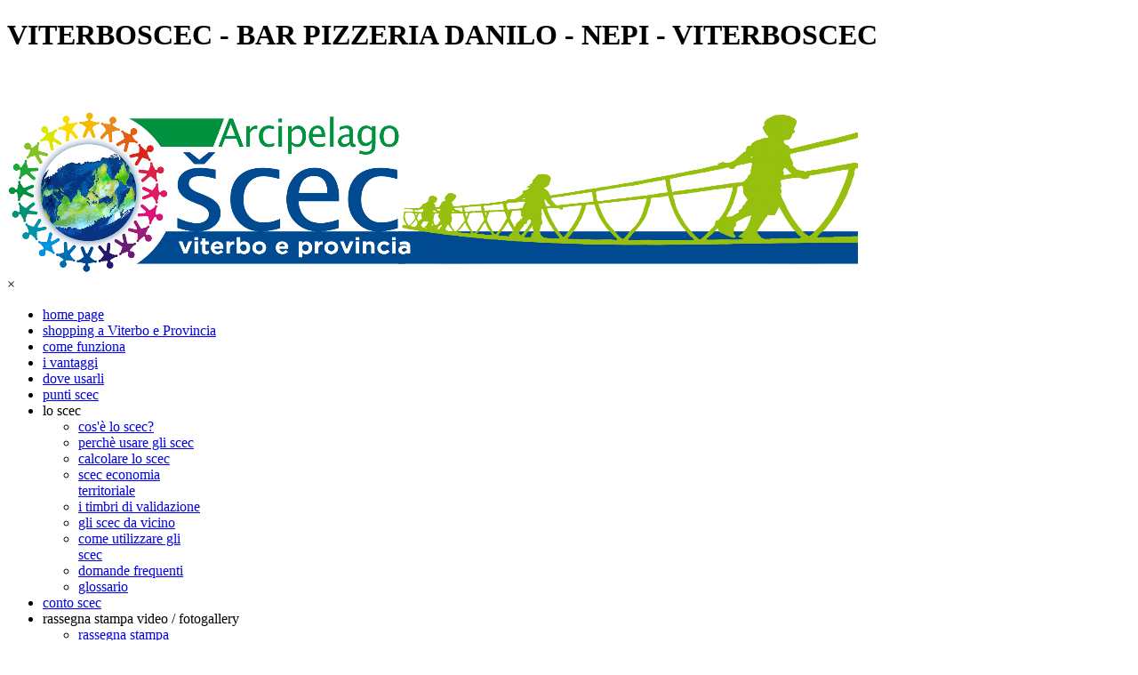

--- FILE ---
content_type: text/html
request_url: https://www.viterboscec.it/bar-pizzeria-danilo---nepi.html
body_size: 9671
content:
<!DOCTYPE html><!-- HTML5 -->
<html prefix="og: http://ogp.me/ns#" lang="it-IT" dir="ltr">
	<head>
		<title>VITERBOSCEC - BAR PIZZERIA DANILO - NEPI - VITERBOSCEC</title>
		<meta charset="utf-8" />
		<!--[if IE]><meta http-equiv="ImageToolbar" content="False" /><![endif]-->
		<meta name="author" content="A.D.GRAFICA - Punto Scec Viterbo" />
		<meta name="generator" content="Incomedia WebSite X5 Pro 2020.3.3 - www.websitex5.com" />
		<meta name="description" content="VITERBOSCEC - BAR PIZZERIA DANILO - NEPI" />
		<meta name="keywords" content="VITERBOSCEC -VITERBOSCEC - BAR PIZZERIA DANILO - NEPI - Via Garibaldi, 38 - Tel. 0761 557042" />
		<meta property="og:locale" content="it" />
		<meta property="og:type" content="website" />
		<meta property="og:url" content="http://www.viterboscec.it/bar-pizzeria-danilo---nepi.html" />
		<meta property="og:title" content="VITERBOSCEC - BAR PIZZERIA DANILO - NEPI" />
		<meta property="og:site_name" content="VITERBOSCEC" />
		<meta property="og:description" content="VITERBOSCEC - BAR PIZZERIA DANILO - NEPI" />
		<meta name="viewport" content="width=960" />
		
		<link rel="stylesheet" href="style/reset.css?2020-3-3-1" media="screen,print" />
		<link rel="stylesheet" href="style/print.css?2020-3-3-1" media="print" />
		<link rel="stylesheet" href="style/style.css?2020-3-3-1" media="screen,print" />
		<link rel="stylesheet" href="style/template.css?2020-3-3-1" media="screen" />
		<link rel="stylesheet" href="pcss/bar-pizzeria-danilo---nepi.css?2020-3-3-1-637452997925872014" media="screen,print" />
		<script src="res/jquery.js?2020-3-3-1"></script>
		<script src="res/x5engine.js?2020-3-3-1" data-files-version="2020-3-3-1"></script>
		<script>
			window.onload = function(){ checkBrowserCompatibility('Il Browser che stai utilizzando non supporta le funzionalità richieste per visualizzare questo Sito.','Il Browser che stai utilizzando potrebbe non supportare le funzionalità richieste per visualizzare questo Sito.','[1]Aggiorna il tuo browser[/1] oppure [2]procedi ugualmente[/2].','http://outdatedbrowser.com/'); };
			x5engine.utils.currentPagePath = 'bar-pizzeria-danilo---nepi.html';
x5engine.boot.push(function () { x5engine.imAdv.showAdv({'start': new Date(1,0,1,0,0,0), 'end': new Date(9999,11,31,22,59,59), 'delay': 0, 'callback': function(){ x5engine.alertBox(x5engine.settings.imAdvBox); } }); });
		</script>
		<link rel="icon" href="favicon.png?2020-3-3-1-637452997922112058" type="image/png" />
		<link rel="alternate" type="application/rss+xml" title="VITERBOSCEC - NEWS" href="x5feed.php" />
	</head>
	<body>
		<div id="imPageExtContainer">
			<div id="imPageIntContainer">
				<div id="imHeaderBg"></div>
				<div id="imFooterBg"></div>
				<div id="imPage">
					<header id="imHeader">
						<h1 class="imHidden">VITERBOSCEC - BAR PIZZERIA DANILO - NEPI - VITERBOSCEC</h1>
						<div id="imHeaderObjects"><div id="imHeader_imObjectImage_01_wrapper" class="template-object-wrapper"><div id="imHeader_imObjectImage_01"><div id="imHeader_imObjectImage_01_container"><img src="images/B1320EB529A76ADA90966E292307C8D0.png" title="" alt="" />
</div></div></div><div id="imHeader_imObjectImage_02_wrapper" class="template-object-wrapper"><div id="imHeader_imObjectImage_02"><div id="imHeader_imObjectImage_02_container"><img src="images/3A262E0A5E147369A7B6DDDAB7212CED.png" title="" alt="" />
</div></div></div><div id="imHeader_imObjectImage_03_wrapper" class="template-object-wrapper"><div id="imHeader_imObjectImage_03"><div id="imHeader_imObjectImage_03_container"><img src="images/intestazione-sito.png" title="" alt="" />
</div></div></div><div id="imHeader_imMenuObject_04_wrapper" class="template-object-wrapper"><!-- UNSEARCHABLE --><div id="imHeader_imMenuObject_04"><div id="imHeader_imMenuObject_04_container"><div class="hamburger-button hamburger-component"><div><div><div class="hamburger-bar"></div><div class="hamburger-bar"></div><div class="hamburger-bar"></div></div></div></div><div class="hamburger-menu-background-container hamburger-component">
	<div class="hamburger-menu-background menu-mobile menu-mobile-animated hidden">
		<div class="hamburger-menu-close-button"><span>&times;</span></div>
	</div>
</div>
<ul class="menu-mobile-animated hidden">
	<li class="imMnMnFirst imPage" data-link-paths=",/index.html,/">
<div class="label-wrapper">
<div class="label-inner-wrapper">
		<a class="label" href="index.html">
home page		</a>
</div>
</div>
	</li><li class="imMnMnMiddle imPage" data-link-paths=",/shopping-a-viterbo-e-provincia.html">
<div class="label-wrapper">
<div class="label-inner-wrapper">
		<a class="label" href="shopping-a-viterbo-e-provincia.html">
shopping a Viterbo e Provincia		</a>
</div>
</div>
	</li><li class="imMnMnMiddle imPage" data-link-paths=",/come-funziona.html">
<div class="label-wrapper">
<div class="label-inner-wrapper">
		<a class="label" href="come-funziona.html">
come funziona		</a>
</div>
</div>
	</li><li class="imMnMnMiddle imPage" data-link-paths=",/i-vantaggi.html">
<div class="label-wrapper">
<div class="label-inner-wrapper">
		<a class="label" href="i-vantaggi.html">
i vantaggi		</a>
</div>
</div>
	</li><li class="imMnMnMiddle imPage" data-link-paths=",/dove-usarli.html">
<div class="label-wrapper">
<div class="label-inner-wrapper">
		<a class="label" href="dove-usarli.html">
dove usarli		</a>
</div>
</div>
	</li><li class="imMnMnMiddle imPage" data-link-paths=",/punti-scec.html">
<div class="label-wrapper">
<div class="label-inner-wrapper">
		<a class="label" href="punti-scec.html">
punti scec		</a>
</div>
</div>
	</li><li class="imMnMnMiddle imLevel"><div class="label-wrapper"><div class="label-inner-wrapper"><span class="label">lo scec</span></div></div><div class="multiple-column" style=" width: 180px;"><ul  class="open-right imUlCl-1">
<li class="imMnMnFirst imPage" data-link-paths=",/cos-e-lo-scec-.html">
<div class="label-wrapper">
<div class="label-inner-wrapper">
		<a class="label" href="cos-e-lo-scec-.html">
cos&#39;è lo scec?		</a>
</div>
</div>
	</li><li class="imMnMnFirst imPage" data-link-paths=",/perche-usare-gli-scec.html">
<div class="label-wrapper">
<div class="label-inner-wrapper">
		<a class="label" href="perche-usare-gli-scec.html">
perchè usare gli scec		</a>
</div>
</div>
	</li><li class="imMnMnFirst imPage" data-link-paths=",/calcolare-lo-scec.html">
<div class="label-wrapper">
<div class="label-inner-wrapper">
		<a class="label" href="calcolare-lo-scec.html">
calcolare lo scec		</a>
</div>
</div>
	</li><li class="imMnMnFirst imPage" data-link-paths=",/scec-economia-territoriale.html">
<div class="label-wrapper">
<div class="label-inner-wrapper">
		<a class="label" href="scec-economia-territoriale.html">
scec economia territoriale		</a>
</div>
</div>
	</li><li class="imMnMnFirst imPage" data-link-paths=",/i-timbri-di-validazione.html">
<div class="label-wrapper">
<div class="label-inner-wrapper">
		<a class="label" href="i-timbri-di-validazione.html">
i timbri di validazione		</a>
</div>
</div>
	</li><li class="imMnMnFirst imPage" data-link-paths=",/gli-scec-da-vicino.html">
<div class="label-wrapper">
<div class="label-inner-wrapper">
		<a class="label" href="gli-scec-da-vicino.html">
gli scec da vicino		</a>
</div>
</div>
	</li><li class="imMnMnFirst imPage" data-link-paths=",/come-utilizzare-gli-scec.html">
<div class="label-wrapper">
<div class="label-inner-wrapper">
		<a class="label" href="come-utilizzare-gli-scec.html">
come utilizzare gli scec		</a>
</div>
</div>
	</li><li class="imMnMnFirst imPage" data-link-paths=",/domande-frequenti.html">
<div class="label-wrapper">
<div class="label-inner-wrapper">
		<a class="label" href="domande-frequenti.html">
domande frequenti		</a>
</div>
</div>
	</li><li class=" imPage" data-link-paths=",/glossario.html">
<div class="label-wrapper">
<div class="label-inner-wrapper">
		<a class="label" href="glossario.html">
glossario		</a>
</div>
</div>
	</li></ul></div></li><li class="imMnMnMiddle imPage" data-link-paths=",/conto-scec.html">
<div class="label-wrapper">
<div class="label-inner-wrapper">
		<a class="label" href="conto-scec.html">
conto scec		</a>
</div>
</div>
	</li><li class="imMnMnMiddle imLevel"><div class="label-wrapper"><div class="label-inner-wrapper"><span class="label">rassegna stampa video / fotogallery</span></div></div><div class="multiple-column" style=" width: 180px;"><ul  class="open-right imUlCl-2">
<li class="imMnMnFirst imPage" data-link-paths=",/rassegna-stampa-video.html">
<div class="label-wrapper">
<div class="label-inner-wrapper">
		<a class="label" href="rassegna-stampa-video.html">
rassegna stampa video		</a>
</div>
</div>
	</li><li class=" imPage" data-link-paths=",/fotogallery.html">
<div class="label-wrapper">
<div class="label-inner-wrapper">
		<a class="label" href="fotogallery.html">
fotogallery		</a>
</div>
</div>
	</li></ul></div></li><li class="imMnMnMiddle imLevel"><div class="label-wrapper"><div class="label-inner-wrapper"><span class="label">corsi per attivisti, accettatori e fruitori</span></div></div><div class="multiple-column" style=" width: 180px;"><ul  class="open-right imUlCl-3">
<li class="imMnMnFirst imPage" data-link-paths="|/corsi-per-attivisti,-accettatori-e-fruitori.html">
<div class="label-wrapper">
<div class="label-inner-wrapper">
		<a class="label" href="corsi-per-attivisti,-accettatori-e-fruitori.html">
corsi per attivisti, accettatori e fruitori		</a>
</div>
</div>
	</li><li class=" imPage" data-link-paths=",/calendario-corsi-e-laboratori.html">
<div class="label-wrapper">
<div class="label-inner-wrapper">
		<a class="label" href="calendario-corsi-e-laboratori.html">
calendario corsi e laboratori		</a>
</div>
</div>
	</li></ul></div></li><li class="imMnMnMiddle imLevel"><div class="label-wrapper"><div class="label-inner-wrapper"><span class="label">eventi banchetti informativi progetti</span></div></div><div class="multiple-column" style=" width: 180px;"><ul  class="open-right imUlCl-4">
<li class="imMnMnFirst imPage" data-link-paths=",/eventi-e-banchetti.html">
<div class="label-wrapper">
<div class="label-inner-wrapper">
		<a class="label" href="eventi-e-banchetti.html">
eventi e banchetti		</a>
</div>
</div>
	</li><li class=" imLevel"><div class="label-wrapper"><div class="label-inner-wrapper"><span class="label">progetti nazionali e locali</span></div></div><ul data-original-position="open-right" class="open-right" style="" >
	<li class="imMnMnFirst imLevel"><div class="label-wrapper"><div class="label-inner-wrapper"><span class="label">progetti nazionali</span></div></div></li><li class="imMnMnLast imLevel"><div class="label-wrapper"><div class="label-inner-wrapper"><span class="label">progetti locali</span></div></div><ul data-original-position="open-right" class="open-right" style="" >
	<li class="imMnMnFirst imPage" data-link-paths=",/-2scecalkilo.html">
<div class="label-wrapper">
<div class="label-inner-wrapper">
		<a class="label" href="-2scecalkilo.html">
#2scecalkilo		</a>
</div>
</div>
	</li><li class="imMnMnLast imPage" data-link-paths=",/noinet.html">
<div class="label-wrapper">
<div class="label-inner-wrapper">
		<a class="label" href="noinet.html">
Noinet		</a>
</div>
</div>
	</li></ul></li></ul></li></ul></div></li><li class="imMnMnLast imLevel"><div class="label-wrapper"><div class="label-inner-wrapper"><span class="label">contatti, link utili e documenti vari</span></div></div><div class="multiple-column" style=" width: 180px;"><ul  class="open-right imUlCl-7">
<li class="imMnMnFirst imPage" data-link-paths=",/contatti.html">
<div class="label-wrapper">
<div class="label-inner-wrapper">
		<a class="label" href="contatti.html">
contatti		</a>
</div>
</div>
	</li><li class="imMnMnFirst imPage" data-link-paths=",/link-utili---progetti.html">
<div class="label-wrapper">
<div class="label-inner-wrapper">
		<a class="label" href="link-utili---progetti.html">
link utili - progetti		</a>
</div>
</div>
	</li><li class=" imPage" data-link-paths=",/documenti-vari.html">
<div class="label-wrapper">
<div class="label-inner-wrapper">
		<a class="label" href="documenti-vari.html">
documenti vari		</a>
</div>
</div>
	</li></ul></div></li></ul></div></div><!-- UNSEARCHABLE END --><script>
var imHeader_imMenuObject_04_settings = {
	'menuId': 'imHeader_imMenuObject_04',
	'responsiveMenuEffect': 'slide',
	'animationDuration': 1000,
}
x5engine.boot.push(function(){x5engine.initMenu(imHeader_imMenuObject_04_settings)});
$(function () {$('#imHeader_imMenuObject_04_container ul li').not('.imMnMnSeparator').each(function () {    var $this = $(this), timeout = 0;    $this.on('mouseenter', function () {        clearTimeout(timeout);        setTimeout(function () { $this.children('ul, .multiple-column').stop(false, false).show(); }, 250);    }).on('mouseleave', function () {        timeout = setTimeout(function () { $this.children('ul, .multiple-column').stop(false, false).hide(); }, 250);    });});});

</script>
</div></div>
					</header>
					<div id="imStickyBarContainer">
						<div id="imStickyBarGraphics"></div>
						<div id="imStickyBar">
							<div id="imStickyBarObjects"></div>
						</div>
					</div>
					<a class="imHidden" href="#imGoToCont" title="Salta il menu di navigazione">Vai ai contenuti</a>
					<div id="imSideBar">
						<div id="imSideBarObjects"></div>
					</div>
					<div id="imContentGraphics"></div>
					<main id="imContent">
						<a id="imGoToCont"></a>
						<div id="imPageRow_1" class="imPageRow">
						
						</div>
						<div id="imCell_10" class="" > <div id="imCellStyleGraphics_10"></div><div id="imCellStyleBorders_10"></div><div id="imObjectImage_165_10"><div id="imObjectImage_165_10_container"><a href="https://www.pizzeriadanilo.it" target="_blank"><img src="images/pizzeriadanilo1-2.jpg" title="Bar Pizzeria Danilo - Nepi" alt="Bar Pizzeria Danilo - nepi" />
						</a>
						<script>
							x5engine.boot.push(function () {
								 x5engine.imagefx.opacityOut('#imObjectImage_165_10_container img', 0.6);
							});
						</script>
						</div></div></div><div id="imCell_1" class="" > <div id="imCellStyleGraphics_1"></div><div id="imCellStyleBorders_1"></div><div id="imTextObject_165_01">
							<div data-index="0"  class="text-tab-content grid-prop current-tab "  id="imTextObject_165_01_tab0" style="opacity: 1; ">
								<div class="text-inner">
									<p class="imTAJustify"><span class="fs16 cf1"><b>Bar Pizzeria Danilo</b></span></p><p class="imTALeft"><span class="fs16"><span class="imTAJustify">Mariagrazia e Tiziano ti accolgono nella loro pizzeria wine bar per gustare con te </span><span class="imTAJustify">i sapori genuini di un terra generosa... olio e vino del contadino, salumi e formaggi </span><span class="imTAJustify">dei dintorni, la tradizione della pizza, le verdure dell' orto e le torte fatte in casa. </span></span><span class="imTAJustify fs16">Dal 1968 è la prima pizzeria di Nepi ed ancora oggi offre ai propri clienti la stessa </span><span class="imTAJustify fs16">passione e genuinità di una volta. </span></p><p class="imTALeft"><span class="imTAJustify fs16">Nella stagione estiva è possibile gustare i nostri prodotti in un giardino esterno</span><span class="imTAJustify fs16"> </span><span class="imTAJustify fs16">intimo ed accogliente.</span></p>
								</div>
							</div>
						
						</div>
						</div><div id="imCell_2" class="" > <div id="imCellStyleGraphics_2"></div><div id="imCellStyleBorders_2"></div><div id="imObjectGallery_165_02"><div id="imObjectGalleryContainer_2"></div></div><script>var imObjectGallery_165_02_settings = {'target': '#imObjectGallery_165_02','backgroundColor': 'transparent','description': { 'fontSize': '9pt','fontFamily': 'Tahoma','fontStyle': 'normal','fontWeight': 'normal'},'autoplay': true,'thumbs': { 'position': 'bottom', 'number': 4 },'controlBar': { 'show': true, 'color': 'rgba(20, 20, 20, 1)' },'random': false,'fullScreen': false,'media': [{'type': 'image','width': 354,'height': 282,'url': 'gallery/farina.jpg','thumb': 'gallery/farina_thumb.png','autoplayTime': 5000,'effect': 'fade'},{'type': 'image','width': 354,'height': 236,'url': 'gallery/farina3.jpg','thumb': 'gallery/farina3_thumb.png','autoplayTime': 5000,'effect': 'fade'},{'type': 'image','width': 354,'height': 266,'url': 'gallery/farina4.jpg','thumb': 'gallery/farina4_thumb.png','autoplayTime': 5000,'effect': 'fade'},{'type': 'image','width': 354,'height': 236,'url': 'gallery/image6.jpg','thumb': 'gallery/image6_thumb.png','autoplayTime': 5000,'effect': 'fade'},{'type': 'image','width': 354,'height': 140,'url': 'gallery/locale1.jpg','thumb': 'gallery/locale1_thumb.png','autoplayTime': 5000,'effect': 'fade'},{'type': 'image','width': 354,'height': 140,'url': 'gallery/locale2.jpg','thumb': 'gallery/locale2_thumb.png','autoplayTime': 5000,'effect': 'fade'},{'type': 'image','width': 354,'height': 236,'url': 'gallery/locale3.jpg','thumb': 'gallery/locale3_thumb.png','autoplayTime': 5000,'effect': 'fade'},{'type': 'image','width': 354,'height': 320,'url': 'gallery/pizza_1.jpg','thumb': 'gallery/pizza_1_thumb.png','autoplayTime': 5000,'effect': 'fade'},{'type': 'image','width': 277,'height': 250,'url': 'gallery/pizza_2.jpg','thumb': 'gallery/pizza_2_thumb.png','autoplayTime': 5000,'effect': 'fade'},{'type': 'image','width': 354,'height': 236,'url': 'gallery/pizza_3.jpg','thumb': 'gallery/pizza_3_thumb.png','autoplayTime': 5000,'effect': 'fade'},{'type': 'image','width': 354,'height': 140,'url': 'gallery/candele.jpg','thumb': 'gallery/candele_thumb.png','autoplayTime': 5000,'effect': 'fade'}]};var dataimObjectGallery_165_02 = null;function loadimObjectGallery_165_02() {var startIndex = 0;if(!!dataimObjectGallery_165_02) {imObjectGallery_165_02_settings.startFrom = dataimObjectGallery_165_02.currentItemIndex();}var w = 0;var h = 0;w = $('#imObjectGallery_165_02').width();w = w + (0);var wImageMax = 354;wImageMax = wImageMax + (0);w  = Math.min(w, 354);h = w * 600 / 800;imObjectGallery_165_02_settings.width = w;imObjectGallery_165_02_settings.height = h;var minThumbsSize = 64;var maxThumbsSize = 86;var thumbsSize = (w / 4) - 2; thumbsSize = Math.max(thumbsSize, minThumbsSize); thumbsSize = Math.min(thumbsSize, maxThumbsSize);imObjectGallery_165_02_settings.thumbs.size = thumbsSize;imObjectGallery_165_02_settings.height = h + thumbsSize;dataimObjectGallery_165_02 = x5engine.gallery(imObjectGallery_165_02_settings);}x5engine.boot.push(function() {var imObjectGallery_165_02_resizeTo = null,imObjectGallery_165_02_width = 0,isFirstTime = true;loadimObjectGallery_165_02();x5engine.utils.onElementResize(document.getElementById('imObjectGallery_165_02').parentNode, function (rect, target) {if (imObjectGallery_165_02_width == rect.width) {return;}imObjectGallery_165_02_width = rect.width;if (!!imObjectGallery_165_02_resizeTo) {clearTimeout(imObjectGallery_165_02_resizeTo);}imObjectGallery_165_02_resizeTo = setTimeout(function() {if(!isFirstTime) {loadimObjectGallery_165_02();}else {isFirstTime = false;}}, 50);});});</script></div><div id="imPageRow_2" class="imPageRow">
						
						</div>
						<div id="imCell_8" class="" > <div id="imCellStyleGraphics_8"></div><div id="imCellStyleBorders_8"></div><div id="imTextObject_165_08">
							<div data-index="0"  class="text-tab-content grid-prop current-tab "  id="imTextObject_165_08_tab0" style="opacity: 1; ">
								<div class="text-inner">
									<p class="imTAJustify"><span class="fs13"><span class="cf1 ff1"><img class="image-1 fleft" src="images/ventaglio-fronte_29xpmkwg.png"  title="" alt=""/></span></span><span class="fs16 cf1 ff1"><b>BAR PIZZERIA DANILO &nbsp;</b>è un associato "Scec" che accetta il 10% dei pagamenti in Scec, per un importo minimo di spesa di €. 10,00.</span><span class="fs13 ff1"><br>Esempio: su una spesa di €. 10,00 sarà possibile pagare €. 9,00 + <b>1 Scec</b></span><span class="fs13 ff1">. <br>Gli scec sono ritirabili gratuitamente presso <b><a href="punti-scec.html" target="_blank" class="imCssLink">il Punto Scec</a> </b></span><span class="fs13 ff1">della vostra zona oppure iscrivendosi gratuitamente sull'<b><a href="index.html" class="imCssLink" onclick="return x5engine.utils.location('index.html', null, false)">Home Page</a></b></span><span class="fs13 ff1"> di questo portale web.<br></span></p>
									<div style="height: 0; clear: both;"></div>
								</div>
							</div>
						
						</div>
						</div><div id="imCell_9" class="" > <div id="imCellStyleGraphics_9"></div><div id="imCellStyleBorders_9"></div><div id="imTextObject_165_09">
							<div data-index="0"  class="text-tab-content grid-prop current-tab "  id="imTextObject_165_09_tab0" style="opacity: 1; ">
								<div class="text-inner">
									<p class="imTALeft"><span class="fs13 ff1">Nome socio: &nbsp;<b>BAR PIZZERIA DANILO</b></span><br></p><p class="imTALeft"><span class="fs13 ff1">Indirizzo: &nbsp;Piazza Garibaldi, 38 - Nepi<br></span><span class="fs13 ff1">Quartiere: &nbsp;Centro Storico<br></span></p><p class="imTALeft"><span class="fs13 ff1">Telefono: &nbsp;&nbsp;&nbsp;0761557042</span></p><p class="imTALeft"><span class="fs13 ff1">Email: &nbsp;<b><a href="mailto:mariagrazia.ranocchini@virgilio.it?subject=Richiesta%20informazioni%20dal%20sito%20web%20www.viterboscec.it&amp;body=" class="imCssLink">mariagrazia.ranocchini@virgilio.it</a></b></span><span class="fs13 ff1"><br>Sito web: &nbsp;<a href="http://www.pizzeriadanilo.it" target="_blank" class="imCssLink"><b>http://www.pizzeriadanilo.it</b></a></span><span class="fs13 ff1"><br>Orario: Non disponibile<br></span></p>
								</div>
							</div>
						
						</div>
						</div><div id="imPageRow_3" class="imPageRow">
						
						</div>
						<div id="imCell_22" class="" > <div id="imCellStyleGraphics_22"></div><div id="imCellStyleBorders_22"></div><div id="imObjectImage_165_22"><div id="imObjectImage_165_22_container"><a href="http://www.pizzeriadanilo.it" target="_blank"><img src="images/SITO-WEB-SOCIO.png" title="Sito Web Ufficiale del socio" alt="Sito Web Ufficiale del socio" />
						</a>
						<script>
							x5engine.boot.push(function () {
								 x5engine.imagefx.opacityOut('#imObjectImage_165_22_container img', 0.6);
							});
						</script>
						</div></div></div><div id="imCell_4" class="" > <div id="imCellStyleGraphics_4"></div><div id="imCellStyleBorders_4"></div><div id="imObjectImage_165_04"><div id="imObjectImage_165_04_container"><a href="mailto:mariagrazia.ranocchini@virgilio.it?subject=Richiesta%20informazioni%20da%20www.viterboscec.it&amp;body="><img src="images/E-MAIL-SOCIO.png" title="Indirizzo E-mail del Socio" alt="Indirizzo E-mail del Socio" />
						</a>
						<script>
							x5engine.boot.push(function () {
								 x5engine.imagefx.opacityOut('#imObjectImage_165_04_container img', 0.6);
							});
						</script>
						</div></div></div><div id="imCell_5" class="" > <div id="imCellStyleGraphics_5"></div><div id="imCellStyleBorders_5"></div><div id="imObjectImage_165_05"><div id="imObjectImage_165_05_container"><a href="https://www.facebook.com/Pizzeria-Danilo-Wine-Bar-596892350325639/?fref=ts" target="_blank"><img src="images/paginafacebooksocio.png" title="Pagina Facebook del Socio" alt="Pagina Facebook del Socio" />
						</a>
						<script>
							x5engine.boot.push(function () {
								 x5engine.imagefx.opacityOut('#imObjectImage_165_05_container img', 0.6);
							});
						</script>
						</div></div></div><div id="imCell_6" class="" > <div id="imCellStyleGraphics_6"></div><div id="imCellStyleBorders_6"></div><div id="imObjectImage_165_06"><div id="imObjectImage_165_06_container"><a href="http://www.scecservice.org/infoazienda.php?id=61495" target="_blank"><img src="images/SCHEDA-SOCIO.png" title="Scheda socio dal sito web ufficiale di Arcipelago Scec" alt="Scheda socio dal sito web ufficiale di Arcipelago Scec" />
						</a>
						<script>
							x5engine.boot.push(function () {
								 x5engine.imagefx.opacityOut('#imObjectImage_165_06_container img', 0.6);
							});
						</script>
						</div></div></div><div id="imCell_7" class="" > <div id="imCellStyleGraphics_7"></div><div id="imCellStyleBorders_7"></div><div id="imObjectImage_165_07"><div id="imObjectImage_165_07_container"><a href="https://scecserviceorg.serversicuro.it/scambioscec.php?conto=61495&scec=&x=15&y=19" target="_blank"><img src="images/scambioscec.png" title="Paga la riduzione di prezzo eseguita da Bar Pizzeria Danilo - Nepi i con il tasto Scambio Scec" alt="Paga la riduzione di prezzo eseguita da Bar Pizzeria Danilo - Nepi  con il tasto Scambio Scec" />
						</a>
						<script>
							x5engine.boot.push(function () {
								 x5engine.imagefx.opacityOut('#imObjectImage_165_07_container img', 0.6);
							});
						</script>
						</div></div></div><div id="imPageRow_4" class="imPageRow">
						
						</div>
						<div id="imCell_19" class="" > <div id="imCellStyleGraphics_19"></div><div id="imCellStyleBorders_19"></div><div id="imTextObject_165_19">
							<div data-index="0"  class="text-tab-content grid-prop current-tab "  id="imTextObject_165_19_tab0" style="opacity: 1; ">
								<div class="text-inner">
									<p class="imTACenter"><span class="fs21 cf1 ff1"><b><a href="shopping-a-viterbo-e-provincia.html" class="imCssLink" onclick="return x5engine.utils.location('shopping-a-viterbo-e-provincia.html', null, false)">TORNA ALLA PAGINA DELLO SHOPPING A VITERBO E PROVINCIA</a></b></span><br></p>
								</div>
							</div>
						
						</div>
						</div>
					</main>
					<footer id="imFooter">
						<div id="imFooterObjects"><div id="imFooter_imObjectImage_01_wrapper" class="template-object-wrapper"><div id="imFooter_imObjectImage_01"><div id="imFooter_imObjectImage_01_container"><img src="images/6E473BB426CC468B22F333B526960A7E.png" title="" alt="" />
</div></div></div><div id="imFooter_imObjectImage_02_wrapper" class="template-object-wrapper"><div id="imFooter_imObjectImage_02"><div id="imFooter_imObjectImage_02_container"><img src="images/CC803CCC780D060B4D03B562FCC56D36.png" title="" alt="" />
</div></div></div><div id="imFooter_imObjectImage_03_wrapper" class="template-object-wrapper"><div id="imFooter_imObjectImage_03"><div id="imFooter_imObjectImage_03_container"><a href="mailto:info@viterboscec.it?subject=Richiesta%20informazioni&amp;body="><img src="images/2E5345A20B8FD84936C3FE63A8D7A92C.png" title="" alt="" />
</a></div></div></div><div id="imFooter_imObjectImage_04_wrapper" class="template-object-wrapper"><div id="imFooter_imObjectImage_04"><div id="imFooter_imObjectImage_04_container"><a href="https://www.facebook.com/ArcipelagoScecLazioViterboEProvincia" target="_blank"><img src="images/Facebook-logo-ICON-02.png" title="" alt="" />
</a></div></div></div><div id="imFooter_imObjectImage_06_wrapper" class="template-object-wrapper"><div id="imFooter_imObjectImage_06"><div id="imFooter_imObjectImage_06_container"><img src="images/AFBE00D5076F8D065F2E3E6A332F9B65.png" title="" alt="" />
</div></div></div><div id="imFooter_imObjectImage_07_wrapper" class="template-object-wrapper"><div id="imFooter_imObjectImage_07"><div id="imFooter_imObjectImage_07_container"><img src="images/520B60588FB8ACEE7BD8F7E4E491FE5A.png" title="" alt="" />
</div></div></div><div id="imFooter_imHTMLObject_08_wrapper" class="template-object-wrapper"><div id="imFooter_imHTMLObject_08" class="imHTMLObject" style="text-align: center; width: 100%; overflow: hidden;"><!-- Inizio Codice ShinyStat -->
<script type="text/javascript" src="http://codice.shinystat.com/cgi-bin/getcod.cgi?USER=viterboscec"></script>
<noscript>
<a href="http://www.shinystat.com/it" target="_top">
<img src="http://www.shinystat.com/cgi-bin/shinystat.cgi?USER=viterboscec" alt="Contatore accessi gratuito" border="0" /></a>
</noscript>
<!-- Fine Codice ShinyStat --></div></div><div id="imFooter_imObjectImage_09_wrapper" class="template-object-wrapper"><div id="imFooter_imObjectImage_09"><div id="imFooter_imObjectImage_09_container"><a href="http://www.youtube.com/user/ScecTV/featured" target="_blank"><img src="images/tv-scec.png" title="" alt="" />
</a></div></div></div><div id="imFooter_imObjectImage_10_wrapper" class="template-object-wrapper"><div id="imFooter_imObjectImage_10"><div id="imFooter_imObjectImage_10_container"><img src="images/E1D6A92519BDAE8C20C1A62043CDBF0B.png" title="" alt="" />
</div></div></div><div id="imFooter_imObjectImage_11_wrapper" class="template-object-wrapper"><div id="imFooter_imObjectImage_11"><div id="imFooter_imObjectImage_11_container"><img src="images/DD546E8F9EC6F161EE5C205680E0F2C4.png" title="" alt="" />
</div></div></div><div id="imFooter_imObjectImage_13_wrapper" class="template-object-wrapper"><div id="imFooter_imObjectImage_13"><div id="imFooter_imObjectImage_13_container"><img src="images/C710965E061DA98D5B55389F38D80233.png" title="" alt="" />
</div></div></div><div id="imFooter_imObjectImage_16_wrapper" class="template-object-wrapper"><div id="imFooter_imObjectImage_16"><div id="imFooter_imObjectImage_16_container"><a href="informativa-privacy.html" onclick="return x5engine.utils.location('informativa-privacy.html', null, false)"><img src="images/1DA7242AE4AB63EDAE24D2DCC7BCD0CB.png" title="" alt="" />
</a></div></div></div></div>
					</footer>
				</div>
				<span class="imHidden"><a href="#imGoToCont" title="Rileggi i contenuti della pagina">Torna ai contenuti</a></span>
			</div>
		</div>
		
		<noscript class="imNoScript"><div class="alert alert-red">Per poter utilizzare questo sito è necessario attivare JavaScript.</div></noscript>
	</body>
</html>
